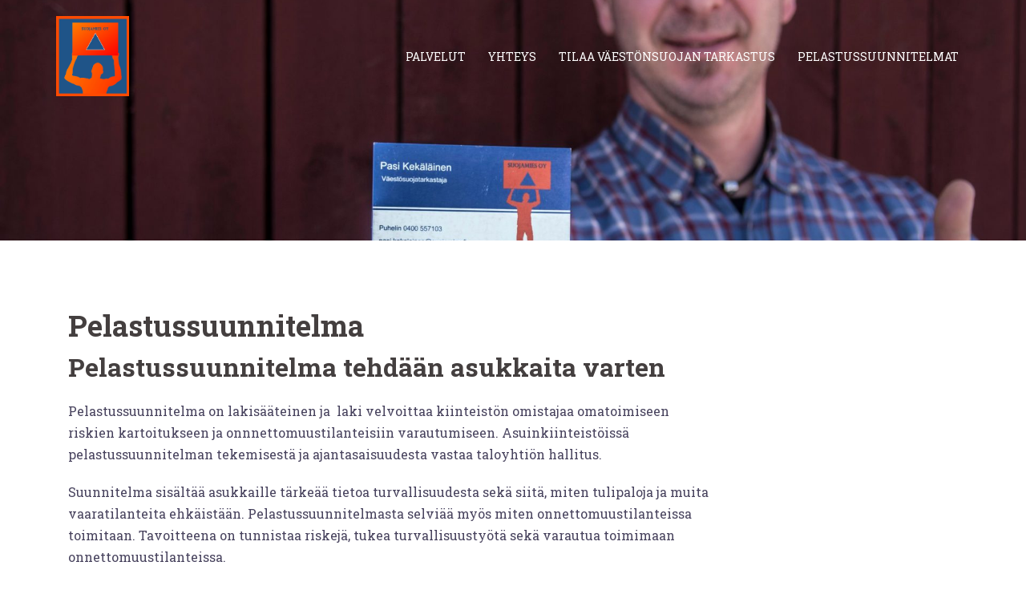

--- FILE ---
content_type: text/html; charset=UTF-8
request_url: https://www.suojamies.fi/pelastussuunnitelmat/
body_size: 7733
content:
<!DOCTYPE html>
<html lang="fi">
<head>
<meta charset="UTF-8">
<meta name="viewport" content="width=device-width, initial-scale=1">
<link rel="profile" href="https://gmpg.org/xfn/11">
<link rel="pingback" href="https://www.suojamies.fi/xmlrpc.php">

<title>Pelastussuunnitelma | Suojamies</title>
                        <script>
                            /* You can add more configuration options to webfontloader by previously defining the WebFontConfig with your options */
                            if ( typeof WebFontConfig === "undefined" ) {
                                WebFontConfig = new Object();
                            }
                            WebFontConfig['google'] = {families: ['Raleway', 'Roboto+Slab']};

                            (function() {
                                var wf = document.createElement( 'script' );
                                wf.src = 'https://ajax.googleapis.com/ajax/libs/webfont/1.5.3/webfont.js';
                                wf.type = 'text/javascript';
                                wf.async = 'true';
                                var s = document.getElementsByTagName( 'script' )[0];
                                s.parentNode.insertBefore( wf, s );
                            })();
                        </script>
                        
<!-- All in One SEO Pack 3.3.5 by Michael Torbert of Semper Fi Web Designob_start_detected [-1,-1] -->
<script type="application/ld+json" class="aioseop-schema">{"@context":"https://schema.org","@graph":[{"@type":"Organization","@id":"https://www.suojamies.fi/#organization","url":"https://www.suojamies.fi/","name":"Suojamies","sameAs":[]},{"@type":"WebSite","@id":"https://www.suojamies.fi/#website","url":"https://www.suojamies.fi/","name":"Suojamies","publisher":{"@id":"https://www.suojamies.fi/#organization"}},{"@type":"WebPage","@id":"https://www.suojamies.fi/pelastussuunnitelmat/#webpage","url":"https://www.suojamies.fi/pelastussuunnitelmat/","inLanguage":"fi","name":"Pelastussuunnitelma","isPartOf":{"@id":"https://www.suojamies.fi/#website"},"datePublished":"2024-03-13T15:36:03+00:00","dateModified":"2024-03-13T16:14:55+00:00"}]}</script>
<link rel="canonical" href="https://www.suojamies.fi/pelastussuunnitelmat/" />
<!-- All in One SEO Pack -->
<link rel='dns-prefetch' href='//fonts.googleapis.com' />
<link rel='dns-prefetch' href='//s.w.org' />
<link rel="alternate" type="application/rss+xml" title="Suojamies &raquo; syöte" href="https://www.suojamies.fi/feed/" />
<link rel="alternate" type="application/rss+xml" title="Suojamies &raquo; kommenttien syöte" href="https://www.suojamies.fi/comments/feed/" />
		<script type="text/javascript">
			window._wpemojiSettings = {"baseUrl":"https:\/\/s.w.org\/images\/core\/emoji\/11.2.0\/72x72\/","ext":".png","svgUrl":"https:\/\/s.w.org\/images\/core\/emoji\/11.2.0\/svg\/","svgExt":".svg","source":{"concatemoji":"https:\/\/www.suojamies.fi\/wp-includes\/js\/wp-emoji-release.min.js?ver=5.1.16"}};
			!function(e,a,t){var n,r,o,i=a.createElement("canvas"),p=i.getContext&&i.getContext("2d");function s(e,t){var a=String.fromCharCode;p.clearRect(0,0,i.width,i.height),p.fillText(a.apply(this,e),0,0);e=i.toDataURL();return p.clearRect(0,0,i.width,i.height),p.fillText(a.apply(this,t),0,0),e===i.toDataURL()}function c(e){var t=a.createElement("script");t.src=e,t.defer=t.type="text/javascript",a.getElementsByTagName("head")[0].appendChild(t)}for(o=Array("flag","emoji"),t.supports={everything:!0,everythingExceptFlag:!0},r=0;r<o.length;r++)t.supports[o[r]]=function(e){if(!p||!p.fillText)return!1;switch(p.textBaseline="top",p.font="600 32px Arial",e){case"flag":return s([55356,56826,55356,56819],[55356,56826,8203,55356,56819])?!1:!s([55356,57332,56128,56423,56128,56418,56128,56421,56128,56430,56128,56423,56128,56447],[55356,57332,8203,56128,56423,8203,56128,56418,8203,56128,56421,8203,56128,56430,8203,56128,56423,8203,56128,56447]);case"emoji":return!s([55358,56760,9792,65039],[55358,56760,8203,9792,65039])}return!1}(o[r]),t.supports.everything=t.supports.everything&&t.supports[o[r]],"flag"!==o[r]&&(t.supports.everythingExceptFlag=t.supports.everythingExceptFlag&&t.supports[o[r]]);t.supports.everythingExceptFlag=t.supports.everythingExceptFlag&&!t.supports.flag,t.DOMReady=!1,t.readyCallback=function(){t.DOMReady=!0},t.supports.everything||(n=function(){t.readyCallback()},a.addEventListener?(a.addEventListener("DOMContentLoaded",n,!1),e.addEventListener("load",n,!1)):(e.attachEvent("onload",n),a.attachEvent("onreadystatechange",function(){"complete"===a.readyState&&t.readyCallback()})),(n=t.source||{}).concatemoji?c(n.concatemoji):n.wpemoji&&n.twemoji&&(c(n.twemoji),c(n.wpemoji)))}(window,document,window._wpemojiSettings);
		</script>
		<style type="text/css">
img.wp-smiley,
img.emoji {
	display: inline !important;
	border: none !important;
	box-shadow: none !important;
	height: 1em !important;
	width: 1em !important;
	margin: 0 .07em !important;
	vertical-align: -0.1em !important;
	background: none !important;
	padding: 0 !important;
}
</style>
	<link rel='stylesheet' id='sydney-bootstrap-css'  href='https://www.suojamies.fi/wp-content/themes/sydney/css/bootstrap/bootstrap.min.css?ver=1' type='text/css' media='all' />
<link rel='stylesheet' id='wp-block-library-css'  href='https://www.suojamies.fi/wp-includes/css/dist/block-library/style.min.css?ver=5.1.16' type='text/css' media='all' />
<link rel='stylesheet' id='contact-form-7-css'  href='https://www.suojamies.fi/wp-content/plugins/contact-form-7/includes/css/styles.css?ver=5.1.6' type='text/css' media='all' />
<link rel='stylesheet' id='rs-plugin-settings-css'  href='https://www.suojamies.fi/wp-content/plugins/revslider/public/assets/css/settings.css?ver=5.4.5.1' type='text/css' media='all' />
<style id='rs-plugin-settings-inline-css' type='text/css'>
#rs-demo-id {}
</style>
<link rel='stylesheet' id='fontawesome-css-4-css'  href='https://www.suojamies.fi/wp-content/plugins/wp-font-awesome/font-awesome/css/font-awesome.min.css?ver=1.7.6' type='text/css' media='all' />
<link rel='stylesheet' id='fontawesome-css-5-css'  href='https://www.suojamies.fi/wp-content/plugins/wp-font-awesome/font-awesome/css/fontawesome-all.min.css?ver=1.7.6' type='text/css' media='all' />
<link rel='stylesheet' id='sydney-fonts-css'  href='https://fonts.googleapis.com/css?family=Roboto+Slab%2Fregular%7CRobotoSlab%2Fmedium' type='text/css' media='all' />
<link rel='stylesheet' id='sydney-style-css'  href='https://www.suojamies.fi/wp-content/themes/sydney/style.css?ver=20180710' type='text/css' media='all' />
<style id='sydney-style-inline-css' type='text/css'>
body, #mainnav ul ul a { font-family:'RobotoSlab', sans-serif;!important;}
h1, h2, h3, h4, h5, h6, #mainnav ul li a, .portfolio-info, .roll-testimonials .name, .roll-team .team-content .name, .roll-team .team-item .team-pop .name, .roll-tabs .menu-tab li a, .roll-testimonials .name, .roll-project .project-filter li a, .roll-button, .roll-counter .name-count, .roll-counter .numb-count button, input[type="button"], input[type="reset"], input[type="submit"] { font-family:'RobotoSlab', sans-serif;;}
.site-title { font-size:32px; }
.site-description { font-size:18px; }
#mainnav ul li a { font-size:14px; }
h1 { font-size:52px; }
h2 { font-size:42px; }
h3 { font-size:32px; }
h4 { font-size:25px; }
h5 { font-size:20px; }
h6 { font-size:18px; }
body { font-size:16px; }
.single .hentry .title-post { font-size:36px; }
.header-image { background-size:cover;}
.header-image { height:300px; }
.site-header.float-header { background-color:rgba(51,102,153,0.9);}
@media only screen and (max-width: 1024px) { .site-header { background-color:#336699;}}
.site-title a, .site-title a:hover { color:#ffffff}
.site-description { color:#ffffff}
#mainnav ul li a, #mainnav ul li::before { color:#ffffff}
#mainnav .sub-menu li a { color:#ffffff}
#mainnav .sub-menu li a { background:#336699}
.text-slider .maintitle, .text-slider .subtitle { color:#ffffff}
body { color:#47425d}
#secondary { background-color:#ffffff}
#secondary, #secondary a, #secondary .widget-title { color:#ff6633}
.footer-widgets { background-color:#336699}
#sidebar-footer,#sidebar-footer a,.footer-widgets .widget-title { color:#ffffff}
.btn-menu { color:#ffffff}
#mainnav ul li a:hover { color:#ff6633}
.site-footer { background-color:#336699}
.site-footer,.site-footer a { color:#ffffff}
.overlay { background-color:#000000}
.page-wrap { padding-top:52px;}
.page-wrap { padding-bottom:100px;}
@media only screen and (max-width: 1025px) {		
			.mobile-slide {
				display: block;
			}
			.slide-item {
				background-image: none !important;
			}
			.header-slider {
			}
			.slide-item {
				height: auto !important;
			}
			.slide-inner {
				min-height: initial;
			} 
		}
@media only screen and (max-width: 780px) { 
    	h1 { font-size: 32px;}
		h2 { font-size: 28px;}
		h3 { font-size: 22px;}
		h4 { font-size: 18px;}
		h5 { font-size: 16px;}
		h6 { font-size: 14px;}
    }

</style>
<link rel='stylesheet' id='sydney-font-awesome-css'  href='https://www.suojamies.fi/wp-content/themes/sydney/fonts/font-awesome.min.css?ver=5.1.16' type='text/css' media='all' />
<!--[if lte IE 9]>
<link rel='stylesheet' id='sydney-ie9-css'  href='https://www.suojamies.fi/wp-content/themes/sydney/css/ie9.css?ver=5.1.16' type='text/css' media='all' />
<![endif]-->
<link rel='stylesheet' id='fo-fonts-declaration-css'  href='https://www.suojamies.fi/wp-content/uploads/font-organizer/fo-declarations.css?ver=5.1.16' type='text/css' media='all' />
<link rel='stylesheet' id='fo-fonts-elements-css'  href='https://www.suojamies.fi/wp-content/uploads/font-organizer/fo-elements.css?ver=5.1.16' type='text/css' media='all' />
<script>if (document.location.protocol != "https:") {document.location = document.URL.replace(/^http:/i, "https:");}</script><script type='text/javascript' src='https://www.suojamies.fi/wp-includes/js/jquery/jquery.js?ver=1.12.4'></script>
<script type='text/javascript' src='https://www.suojamies.fi/wp-includes/js/jquery/jquery-migrate.min.js?ver=1.4.1'></script>
<script type='text/javascript' src='https://www.suojamies.fi/wp-content/plugins/revslider/public/assets/js/jquery.themepunch.tools.min.js?ver=5.4.5.1'></script>
<script type='text/javascript' src='https://www.suojamies.fi/wp-content/plugins/revslider/public/assets/js/jquery.themepunch.revolution.min.js?ver=5.4.5.1'></script>
<link rel='https://api.w.org/' href='https://www.suojamies.fi/wp-json/' />
<link rel="EditURI" type="application/rsd+xml" title="RSD" href="https://www.suojamies.fi/xmlrpc.php?rsd" />
<link rel="wlwmanifest" type="application/wlwmanifest+xml" href="https://www.suojamies.fi/wp-includes/wlwmanifest.xml" /> 
<meta name="generator" content="WordPress 5.1.16" />
<link rel='shortlink' href='https://www.suojamies.fi/?p=7414' />
<link rel="alternate" type="application/json+oembed" href="https://www.suojamies.fi/wp-json/oembed/1.0/embed?url=https%3A%2F%2Fwww.suojamies.fi%2Fpelastussuunnitelmat%2F" />
<link rel="alternate" type="text/xml+oembed" href="https://www.suojamies.fi/wp-json/oembed/1.0/embed?url=https%3A%2F%2Fwww.suojamies.fi%2Fpelastussuunnitelmat%2F&#038;format=xml" />
		<style type="text/css">.recentcomments a{display:inline !important;padding:0 !important;margin:0 !important;}</style>
			<style type="text/css">
		.header-image {
			background-image: url(https://www.suojamies.fi/wp-content/uploads/2018/04/cropped-30740143_10156125799411091_6924209621636743168_n-3.jpg);
			display: block;
		}
		@media only screen and (max-width: 1024px) {
			.header-inner {
				display: block;
			}
			.header-image {
				background-image: none;
				height: auto !important;
			}		
		}
	</style>
	<meta name="generator" content="Powered by Slider Revolution 5.4.5.1 - responsive, Mobile-Friendly Slider Plugin for WordPress with comfortable drag and drop interface." />
<link rel="icon" href="https://www.suojamies.fi/wp-content/uploads/2018/01/cropped-suojamieslogo_osa-32x32.jpg" sizes="32x32" />
<link rel="icon" href="https://www.suojamies.fi/wp-content/uploads/2018/01/cropped-suojamieslogo_osa-192x192.jpg" sizes="192x192" />
<link rel="apple-touch-icon-precomposed" href="https://www.suojamies.fi/wp-content/uploads/2018/01/cropped-suojamieslogo_osa-180x180.jpg" />
<meta name="msapplication-TileImage" content="https://www.suojamies.fi/wp-content/uploads/2018/01/cropped-suojamieslogo_osa-270x270.jpg" />


<script>
    (function (i, s, o, g, r, a, m) {
      i['GoogleAnalyticsObject'] = r;
      i[r] = i[r] || function () {
          (i[r].q = i[r].q || []).push(arguments)
      }, i[r].l = 1 * new Date();
      a = s.createElement(o),
          m = s.getElementsByTagName(o)[0];
      a.async = 1;
      a.src = g;
      m.parentNode.insertBefore(a, m)
  })
  (window, document, 'script', '//www.google-analytics.com/analytics.js', 'ga');
  ga('create', 'UA-97765421-2', 'auto', {
      'siteSpeedSampleRate': '1'   });
    ga('set', 'anonymizeIp', true);
    ga('send', 'pageview');
  </script><script type="text/javascript">function setREVStartSize(e){
				try{ var i=jQuery(window).width(),t=9999,r=0,n=0,l=0,f=0,s=0,h=0;					
					if(e.responsiveLevels&&(jQuery.each(e.responsiveLevels,function(e,f){f>i&&(t=r=f,l=e),i>f&&f>r&&(r=f,n=e)}),t>r&&(l=n)),f=e.gridheight[l]||e.gridheight[0]||e.gridheight,s=e.gridwidth[l]||e.gridwidth[0]||e.gridwidth,h=i/s,h=h>1?1:h,f=Math.round(h*f),"fullscreen"==e.sliderLayout){var u=(e.c.width(),jQuery(window).height());if(void 0!=e.fullScreenOffsetContainer){var c=e.fullScreenOffsetContainer.split(",");if (c) jQuery.each(c,function(e,i){u=jQuery(i).length>0?u-jQuery(i).outerHeight(!0):u}),e.fullScreenOffset.split("%").length>1&&void 0!=e.fullScreenOffset&&e.fullScreenOffset.length>0?u-=jQuery(window).height()*parseInt(e.fullScreenOffset,0)/100:void 0!=e.fullScreenOffset&&e.fullScreenOffset.length>0&&(u-=parseInt(e.fullScreenOffset,0))}f=u}else void 0!=e.minHeight&&f<e.minHeight&&(f=e.minHeight);e.c.closest(".rev_slider_wrapper").css({height:f})					
				}catch(d){console.log("Failure at Presize of Slider:"+d)}
			};</script>
		<style type="text/css" id="wp-custom-css">
			.single .entry-header, .page .entry-header {
    margin-bottom: 0px;
}

.hentry .title-post {
    padding-bottom: 0;
}

.text-slider .maintitle {
    font-size: 50px;
    padding: 50px 200px 0 200px;
}

.roll-button {
    background-color: #ea5b24;
    border: 1px solid #ea5b24;
}


@media only screen and (max-width: 768px) {

.text-slider .maintitle {
    font-size: 30px;
    padding: 0;
}
	
}

		</style>
		</head>

<body data-rsssl=1 class="page-template-default page page-id-7414">

	<div class="preloader">
	    <div class="spinner">
	        <div class="pre-bounce1"></div>
	        <div class="pre-bounce2"></div>
	    </div>
	</div>
	
<div id="page" class="hfeed site">
	<a class="skip-link screen-reader-text" href="#content">Skip to content</a>

	
	<header id="masthead" class="site-header" role="banner">
		<div class="header-wrap">
            <div class="container">
                <div class="row">
				<div class="col-md-4 col-sm-8 col-xs-12">
		        					<a href="https://www.suojamies.fi/" title="Suojamies"><img class="site-logo" src="https://www.suojamies.fi/wp-content/uploads/2018/01/suojamieslogo_osa.png" alt="Suojamies" /></a>
		        				</div>
				<div class="col-md-8 col-sm-4 col-xs-12">
					<div class="btn-menu"></div>
					<nav id="mainnav" class="mainnav" role="navigation">
						<div class="menu-paavalikko-container"><ul id="menu-paavalikko" class="menu"><li id="menu-item-6994" class="menu-item menu-item-type-post_type menu-item-object-page current-menu-ancestor current-menu-parent current_page_parent current_page_ancestor menu-item-has-children menu-item-6994"><a href="https://www.suojamies.fi/palvelut/">PALVELUT</a>
<ul class="sub-menu">
	<li id="menu-item-7008" class="menu-item menu-item-type-post_type menu-item-object-page menu-item-7008"><a href="https://www.suojamies.fi/vaestonsuojan-tarkastus/">Tarkastus</a></li>
	<li id="menu-item-7324" class="menu-item menu-item-type-post_type menu-item-object-page menu-item-7324"><a href="https://www.suojamies.fi/vaestonsuojan-huolto/">Huolto</a></li>
	<li id="menu-item-7007" class="menu-item menu-item-type-post_type menu-item-object-page menu-item-7007"><a href="https://www.suojamies.fi/vaestonsuojan-tiiveyskoe/">Tiiveyskoe</a></li>
	<li id="menu-item-7004" class="menu-item menu-item-type-post_type menu-item-object-page menu-item-7004"><a href="https://www.suojamies.fi/vaestonsuojan-kayttoonottokoulutukset/">Käyttöönottokoulutukset</a></li>
	<li id="menu-item-7325" class="menu-item menu-item-type-post_type menu-item-object-page menu-item-7325"><a href="https://www.suojamies.fi/vaestonsuojan-vuosihuolto/">Vuosihuolto</a></li>
	<li id="menu-item-7423" class="menu-item menu-item-type-post_type menu-item-object-page current-menu-item page_item page-item-7414 current_page_item menu-item-7423"><a href="https://www.suojamies.fi/pelastussuunnitelmat/" aria-current="page">Pelastussuunnitelma</a></li>
	<li id="menu-item-7010" class="menu-item menu-item-type-post_type menu-item-object-page menu-item-7010"><a href="https://www.suojamies.fi/hinnasto/">HINNASTO</a></li>
</ul>
</li>
<li id="menu-item-7012" class="menu-item menu-item-type-post_type menu-item-object-page menu-item-7012"><a href="https://www.suojamies.fi/otayhteytta/">YHTEYS</a></li>
<li id="menu-item-6995" class="menu-button menu-item menu-item-type-post_type menu-item-object-page menu-item-6995"><a href="https://www.suojamies.fi/tilaa-vaestonsuojan-tarkastus/">TILAA VÄESTÖNSUOJAN TARKASTUS</a></li>
<li id="menu-item-7422" class="menu-item menu-item-type-post_type menu-item-object-page current-menu-item page_item page-item-7414 current_page_item menu-item-7422"><a href="https://www.suojamies.fi/pelastussuunnitelmat/" aria-current="page">PELASTUSSUUNNITELMAT</a></li>
</ul></div>					</nav><!-- #site-navigation -->
				</div>
				</div>
			</div>
		</div>
	</header><!-- #masthead -->

	
	<div class="sydney-hero-area">
				<div class="header-image">
						<img class="header-inner" src="https://www.suojamies.fi/wp-content/uploads/2018/04/cropped-30740143_10156125799411091_6924209621636743168_n-3.jpg" width="1920" alt="Suojamies" title="Suojamies">
		</div>
		
			</div>

	
	<div id="content" class="page-wrap">
		<div class="container content-wrapper">
			<div class="row">	
	<div id="primary" class="content-area col-md-9">
		<main id="main" class="post-wrap" role="main">

			
				
<article id="post-7414" class="post-7414 page type-page status-publish hentry">
	<header class="entry-header">
		<h1 class="title-post entry-title">Pelastussuunnitelma</h1>	</header><!-- .entry-header -->

	<div class="entry-content">
		<h3>Pelastussuunnitelma tehdään asukkaita varten</h3>
<p>Pelastussuunnitelma on lakisääteinen ja  laki velvoittaa kiinteistön omistajaa omatoimiseen riskien kartoitukseen ja onnnettomuustilanteisiin varautumiseen. Asuinkiinteistöissä pelastussuunnitelman tekemisestä ja ajantasaisuudesta vastaa taloyhtiön hallitus.</p>
<p>Suunnitelma sisältää asukkaille tärkeää tietoa turvallisuudesta sekä siitä, miten tulipaloja ja muita vaaratilanteita ehkäistään. Pelastussuunnitelmasta selviää myös miten onnettomuustilanteissa toimitaan. Tavoitteena on tunnistaa riskejä, tukea turvallisuustyötä sekä varautua toimimaan onnettomuustilanteissa.</p>
<h3>Hoida nyt kiinteistön lakisääteinen pelastussuunnitelma kuntoon!</h3>
<p>Suojamiehen kautta saat vaivattomasti pelastussuunnitelman tai päivitettyä olemassa olevan pelastussuunnitelman Avaimet käteen -palveluna.</p>
<h3>Ota yhteyttä ja pyydä tarjous!</h3>
<div role="form" class="wpcf7" id="wpcf7-f6979-p7414-o1" lang="fi" dir="ltr">
<div class="screen-reader-response"></div>
<form action="/pelastussuunnitelmat/#wpcf7-f6979-p7414-o1" method="post" class="wpcf7-form" novalidate="novalidate">
<div style="display: none;">
<input type="hidden" name="_wpcf7" value="6979" />
<input type="hidden" name="_wpcf7_version" value="5.1.6" />
<input type="hidden" name="_wpcf7_locale" value="fi" />
<input type="hidden" name="_wpcf7_unit_tag" value="wpcf7-f6979-p7414-o1" />
<input type="hidden" name="_wpcf7_container_post" value="7414" />
</div>
<p><label> Nimi (pakollinen)<br />
    <span class="wpcf7-form-control-wrap your-name"><input type="text" name="your-name" value="" size="40" class="wpcf7-form-control wpcf7-text wpcf7-validates-as-required" aria-required="true" aria-invalid="false" /></span> </label></p>
<p><label> Sähköposti (pakollinen)<br />
    <span class="wpcf7-form-control-wrap your-email"><input type="email" name="your-email" value="" size="40" class="wpcf7-form-control wpcf7-text wpcf7-email wpcf7-validates-as-required wpcf7-validates-as-email" aria-required="true" aria-invalid="false" /></span> </label></p>
<p><label> Aihe<br />
    <span class="wpcf7-form-control-wrap your-subject"><input type="text" name="your-subject" value="" size="40" class="wpcf7-form-control wpcf7-text" aria-invalid="false" /></span> </label></p>
<p><label> Viesti<br />
    <span class="wpcf7-form-control-wrap your-message"><textarea name="your-message" cols="40" rows="10" class="wpcf7-form-control wpcf7-textarea" aria-invalid="false"></textarea></span> </label></p>
<p><input type="submit" value="Lähetä" class="wpcf7-form-control wpcf7-submit" /></p>
<div class="wpcf7-response-output wpcf7-display-none"></div></form></div>
			</div><!-- .entry-content -->

	<footer class="entry-footer">
			</footer><!-- .entry-footer -->
</article><!-- #post-## -->

				
			
		</main><!-- #main -->
	</div><!-- #primary -->

			</div>
		</div>
	</div><!-- #content -->

	
			

	
	<div id="sidebar-footer" class="footer-widgets widget-area" role="complementary">
		<div class="container">
							<div class="sidebar-column col-md-4">
					<aside id="text-5" class="widget widget_text"><h3 class="widget-title">YHTEYSTIEDOT</h3>			<div class="textwidget"><div style="font-family: 'Railway'!important;">
+358 40 055 7103</p>
<p>suojamies@suojamies.fi</p>
<p>Väinämöisenkatu 21 e 42,<br />
33540 Tampere</p>
<div class="siteorigin-widget-tinymce textwidget">
</div>
</div>
		</aside>				</div>
				
							<div class="sidebar-column col-md-4">
					<aside id="text-7" class="widget widget_text"><h3 class="widget-title">LASKUTUSTIEDOT</h3>			<div class="textwidget"><div style="font-family: 'Railway'!important;">
Y-tunnus: 2826278-2</p>
<p>Operaattori: Maventa</p>
<p>Verkkolaskuosoite/OVT-tunnus: 003728262782</p>
<p>Operaattorin välittäjätunnus: 003721291126</p>
<p>Välittäjätunnus pankkiverkosta lähetettäessä:<br />
DABAFIHH
</p></div>
</div>
		</aside>				</div>
				
							<div class="sidebar-column col-md-4">
					<aside id="sow-editor-2" class="widget widget_sow-editor"><div class="so-widget-sow-editor so-widget-sow-editor-base">
<div class="siteorigin-widget-tinymce textwidget">
	<p><strong>MATERIAALIT</strong></p>
<p><span style="text-decoration: underline;"><span style="text-decoration: underline;"><a style="text-decoration: underline; font-family: 'Raleway' !important;" href="http://www.spek.fi/loader.aspx?id=cf9325b0-3011-4d0f-bc55-dffbd5403c98" target="_blank" rel="noopener">Vuosihuoltopöytäkirja</a></span></span></p>
<p><span style="text-decoration: underline;"><span style="text-decoration: underline;"><a style="text-decoration: underline; font-family: 'Raleway' !important;" href="http://www.spek.fi/loader.aspx?id=2d609da0-c480-430c-990a-1fca01677915" target="_blank" rel="noopener">Vss materiaaliluettelo</a></span></span></p>
<p><span style="text-decoration: underline;"><span style="text-decoration: underline;"><a style="text-decoration: underline; font-family: 'Raleway' !important;" href="http://www.finlex.fi/fi/laki/alkup/2011/20110506#Lidp446342624" target="_blank" rel="noopener">Laki: vss laitteiden kunnossapito</a></span></span></p>
<p><span style="text-decoration: underline;"><span style="text-decoration: underline;"><a style="text-decoration: underline; font-family: 'Raleway' !important;" href="http://www.finlex.fi/fi/laki/ajantasa/2011/20110379#L11P76" target="_blank" rel="noopener">Laki: vss käyttöönottovalmius</a></span></span></p>
<p>&nbsp;</p>
<p>&nbsp;</p>
<p>&nbsp;</p>
</div>
</div></aside>				</div>
				
				
		</div>	
	</div>	
    <a class="go-top"><i class="fa fa-angle-up"></i></a>
		
	<footer id="colophon" class="site-footer" role="contentinfo">
		<div class="site-info container">
			<a href="https://wordpress.org/">Proudly powered by WordPress</a>
			<span class="sep"> | </span>
			Theme: <a href="https://athemes.com/theme/sydney" rel="designer">Sydney</a> by aThemes.		</div><!-- .site-info -->
	</footer><!-- #colophon -->

	
</div><!-- #page -->

<script type='text/javascript'>
/* <![CDATA[ */
var wpcf7 = {"apiSettings":{"root":"https:\/\/www.suojamies.fi\/wp-json\/contact-form-7\/v1","namespace":"contact-form-7\/v1"},"cached":"1"};
/* ]]> */
</script>
<script type='text/javascript' src='https://www.suojamies.fi/wp-content/plugins/contact-form-7/includes/js/scripts.js?ver=5.1.6'></script>
<script type='text/javascript'>
/* <![CDATA[ */
var ajax_var = {"startPage":"1","maxPages":"1","nextLink":null,"noText":"No more projects"};
/* ]]> */
</script>
<script type='text/javascript' src='https://www.suojamies.fi/wp-content/plugins/ninzio-addons/js/ninzio-projects-ajax.js?ver=5.1.16'></script>
<script type='text/javascript' src='https://www.suojamies.fi/wp-content/themes/sydney/js/scripts.js?ver=5.1.16'></script>
<script type='text/javascript' src='https://www.suojamies.fi/wp-content/themes/sydney/js/main.min.js?ver=20180716'></script>
<script type='text/javascript' src='https://www.suojamies.fi/wp-content/themes/sydney/js/skip-link-focus-fix.js?ver=20130115'></script>
<script type='text/javascript' src='https://www.suojamies.fi/wp-includes/js/wp-embed.min.js?ver=5.1.16'></script>
<!-- start Simple Custom CSS and JS -->
<script type="text/javascript">
 

jQuery(document).ready(function( $ ){
    // Your code in here
    jQuery('.projects-description-title').text('Työvälineen kuvaus');
  if (typeof window.orientation !== 'undefined') { 
jQuery('.header .desk .version1, .page-content .nz-section:eq(0)').css('display', 'none');
    jQuery('.single .projects-layout-wrap').css('padding','0px');
    jQuery('.blank-true .header:eq(1)').remove();
}
});</script>
<!-- end Simple Custom CSS and JS -->

</body>
</html>


<!-- Page cached by LiteSpeed Cache 6.5.2 on 2026-01-23 14:35:54 -->

--- FILE ---
content_type: text/css
request_url: https://www.suojamies.fi/wp-content/uploads/font-organizer/fo-declarations.css?ver=5.1.16
body_size: 56
content:
/* This Awesome CSS file was created by Font Orgranizer from Hive :) */

@import url('//fonts.googleapis.com/css?family=Roboto+Slab:normal,700');

@font-face {
    font-family: 'museosans-900';
    
    src: url('//www.suojamies.fi/wp-content/uploads/font-organizer/exljbris_-_museosans-900italic-webfont.woff2') format('woff2');
font-weight: normal;
}

@font-face {
    font-family: 'museosans-700';
    
    src: url('//www.suojamies.fi/wp-content/uploads/font-organizer/exljbris_-_museosans-700-webfont.woff') format('woff');
font-weight: 700;
}

@font-face {
    font-family: 'museosans-500';
    
    src: url('//www.suojamies.fi/wp-content/uploads/font-organizer/exljbris_-_museosans-500-webfont.woff') format('woff');
font-weight: 600;
}

@font-face {
    font-family: 'museosans-300';
    
    src: url('//www.suojamies.fi/wp-content/uploads/font-organizer/exljbris_-_museosans-300-webfont.woff') format('woff');
font-weight: normal;
}

@font-face {
    font-family: 'museosans';
    
    src: url('//www.suojamies.fi/wp-content/uploads/font-organizer/exljbris_-_museosans-900-webfont.woff2') format('woff2');
font-weight: 800;
}

@font-face {
    font-family: 'museosans-100-italic';
    
    src: url('//www.suojamies.fi/wp-content/uploads/font-organizer/exljbris_-_museosans-100italic-webfont.woff2') format('woff2');
font-weight: 300;
font-style: italic;
}

@font-face {
    font-family: 'museosans-100';
    
    src: url('//www.suojamies.fi/wp-content/uploads/font-organizer/exljbris_-_museosans-100-webfont.woff') format('woff');
font-weight: normal;
}


--- FILE ---
content_type: text/css
request_url: https://www.suojamies.fi/wp-content/uploads/font-organizer/fo-elements.css?ver=5.1.16
body_size: -147
content:
/* This Awesome CSS file was created by Font Orgranizer from Hive :) */

body { font-family: 'Roboto Slab'!important; font-weight:normal!important;  }
h1 { font-family: 'Roboto Slab'!important; font-weight:700!important;  }
h2 { font-family: 'Roboto Slab'!important; font-weight:700!important;  }
h3 { font-family: 'Roboto Slab'!important; font-weight:700!important;  }
h4 { font-family: 'Roboto Slab'!important; font-weight:700!important;  }
h5 { font-family: 'Roboto Slab'!important; font-weight:700!important;  }
h6 { font-family: 'Roboto Slab'!important; font-weight:700!important;  }
li { font-family: 'Roboto Slab'!important;   }
a { font-family: 'Roboto Slab'!important;   }


--- FILE ---
content_type: text/plain
request_url: https://www.google-analytics.com/j/collect?v=1&_v=j102&aip=1&a=1477756&t=pageview&_s=1&dl=https%3A%2F%2Fwww.suojamies.fi%2Fpelastussuunnitelmat%2F&ul=en-us%40posix&dt=Pelastussuunnitelma%20%7C%20Suojamies&sr=1280x720&vp=1280x720&_u=YEBAAEABAAAAACAAI~&jid=1568877320&gjid=270345371&cid=1863518240.1769621796&tid=UA-97765421-2&_gid=1360202204.1769621796&_r=1&_slc=1&z=1819983569
body_size: -450
content:
2,cG-4GZLZLCVTC